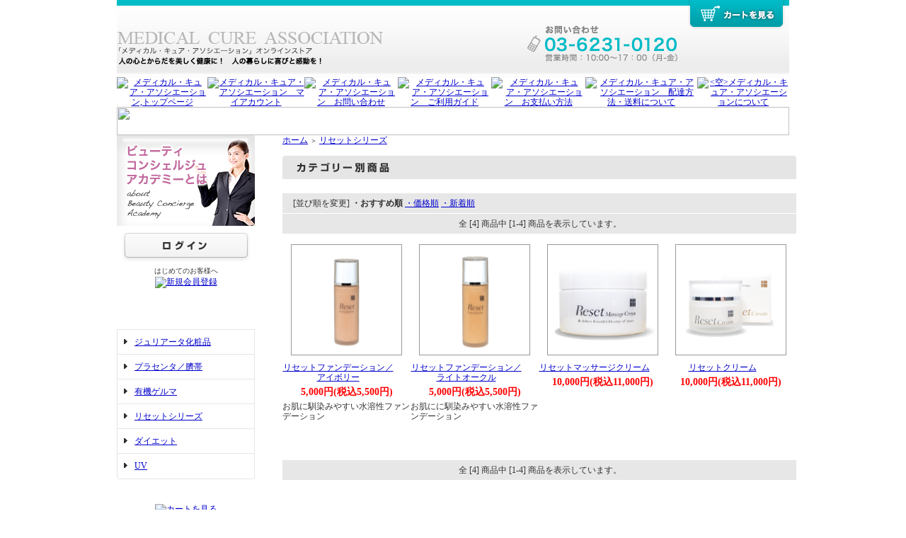

--- FILE ---
content_type: text/html; charset=EUC-JP
request_url: http://medicalcure.net/?mode=cate&cbid=1670812&csid=0
body_size: 6711
content:
<!DOCTYPE html PUBLIC "-//W3C//DTD XHTML 1.0 Transitional//EN" "http://www.w3.org/TR/xhtml1/DTD/xhtml1-transitional.dtd">
<html xmlns:og="http://ogp.me/ns#" xmlns:fb="http://www.facebook.com/2008/fbml" xmlns:mixi="http://mixi-platform.com/ns#" xmlns="http://www.w3.org/1999/xhtml" xml:lang="ja" lang="ja" dir="ltr">
<head>
<meta http-equiv="content-type" content="text/html; charset=euc-jp" />
<meta http-equiv="X-UA-Compatible" content="IE=edge,chrome=1" />
<title>リセットシリーズ - 一般社団法人メディカル・キュア・アソシエーション</title>
<meta name="Keywords" content="リセットシリーズ,メディカル・キュア・アソシエーション,メディカルキュアアソシエーション,MCA.mca,ジュリアータ" />
<meta name="Description" content="メディカル・キュア・アソシエーションが運営する会員専門オンラインストア" />
<meta name="Author" content="一般社団法人メディカル・キュア・アソシエーション" />
<meta name="Copyright" content="GMOペパボ" />
<meta http-equiv="content-style-type" content="text/css" />
<meta http-equiv="content-script-type" content="text/javascript" />
<link rel="stylesheet" href="https://img17.shop-pro.jp/PA01265/907/css/3/index.css?cmsp_timestamp=20160203140819" type="text/css" />
<link rel="stylesheet" href="https://img17.shop-pro.jp/PA01265/907/css/3/product_list.css?cmsp_timestamp=20160203140819" type="text/css" />

<link rel="alternate" type="application/rss+xml" title="rss" href="http://medicalcure.net/?mode=rss" />
<link rel="alternate" media="handheld" type="text/html" href="http://medicalcure.net/?mode=cate&cbid=1670812&csid=0" />
<script type="text/javascript" src="//ajax.googleapis.com/ajax/libs/jquery/1.7.2/jquery.min.js" ></script>
<meta property="og:title" content="リセットシリーズ - 一般社団法人メディカル・キュア・アソシエーション" />
<meta property="og:description" content="メディカル・キュア・アソシエーションが運営する会員専門オンラインストア" />
<meta property="og:url" content="http://medicalcure.net?mode=cate&cbid=1670812&csid=0" />
<meta property="og:site_name" content="一般社団法人メディカル・キュア・アソシエーション" />
<meta property="og:image" content=""/>
<script>
  var Colorme = {"page":"product_list","shop":{"account_id":"PA01265907","title":"\u4e00\u822c\u793e\u56e3\u6cd5\u4eba\u30e1\u30c7\u30a3\u30ab\u30eb\u30fb\u30ad\u30e5\u30a2\u30fb\u30a2\u30bd\u30b7\u30a8\u30fc\u30b7\u30e7\u30f3"},"basket":{"total_price":0,"items":[]},"customer":{"id":null}};

  (function() {
    function insertScriptTags() {
      var scriptTagDetails = [];
      var entry = document.getElementsByTagName('script')[0];

      scriptTagDetails.forEach(function(tagDetail) {
        var script = document.createElement('script');

        script.type = 'text/javascript';
        script.src = tagDetail.src;
        script.async = true;

        if( tagDetail.integrity ) {
          script.integrity = tagDetail.integrity;
          script.setAttribute('crossorigin', 'anonymous');
        }

        entry.parentNode.insertBefore(script, entry);
      })
    }

    window.addEventListener('load', insertScriptTags, false);
  })();
</script>
<script async src="https://zen.one/analytics.js"></script>
</head>
<body>
<meta name="colorme-acc-payload" content="?st=1&pt=10028&ut=1670812,0&at=PA01265907&v=20260116225523&re=&cn=36e21c6873c1a91659e13e1f45ca6515" width="1" height="1" alt="" /><script>!function(){"use strict";Array.prototype.slice.call(document.getElementsByTagName("script")).filter((function(t){return t.src&&t.src.match(new RegExp("dist/acc-track.js$"))})).forEach((function(t){return document.body.removeChild(t)})),function t(c){var r=arguments.length>1&&void 0!==arguments[1]?arguments[1]:0;if(!(r>=c.length)){var e=document.createElement("script");e.onerror=function(){return t(c,r+1)},e.src="https://"+c[r]+"/dist/acc-track.js?rev=3",document.body.appendChild(e)}}(["acclog001.shop-pro.jp","acclog002.shop-pro.jp"])}();</script><link href="index.css" rel="stylesheet" type="text/css">
	<table width="100%" border="0" cellspacing="0" cellpadding="0" background="http://5175295b5259c65e.lolipop.jp/images/index_02.png">
  <tr>
    <td><table width="950" border="0" align="center" cellpadding="0" cellspacing="0">
      <tr>
        <td><img src="//img17.shop-pro.jp/PA01265/907/etc/index_04.png?20140120113915" alt="カートを見る" width="950" height="109" border="0" usemap="#Map"></td>
        </tr>
      <tr>
        <td><table width="950" border="0" cellspacing="0" cellpadding="0">
          <tr>
            <td><a href="http://medicalcure.shop-pro.jp/"><img src="http://5175295b5259c65e.lolipop.jp/images/index_06.png" alt="メディカル・キュア・アソシエーション,トップページ" width="56" height="42" border="0"></a></td>
            <td><a href="/?mode=myaccount&amp;shop_id=PA01265907"><img src="http://5175295b5259c65e.lolipop.jp/images/index_07.png" alt="メディカル・キュア・アソシエーション　マイアカウント" width="108" height="42" border="0"></a></td>
            <td><a href="https://secure.shop-pro.jp/?mode=inq&shop_id=PA01265907"><img src="http://5175295b5259c65e.lolipop.jp/images/index_08.png" alt="メディカル・キュア・アソシエーション　お問い合わせ" width="102" height="42" border="0"></a></td>
            <td><a href="/?tid=4&amp;mode=f2"><img src="http://5175295b5259c65e.lolipop.jp/images/index_09.png" width="93" height="42" alt="メディカル・キュア・アソシエーション　ご利用ガイド" /></a></td>
            <td><a href="/?mode=sk#payment"><img src="http://5175295b5259c65e.lolipop.jp/images/index_10.png" width="78" height="42" alt="メディカル・キュア・アソシエーション　お支払い方法" /></a><a href="&lt;{$payment_url}&gt;"></a></td>
            <td><a href="/?mode=sk#delivery"><img src="http://5175295b5259c65e.lolipop.jp/images/index_11.png" alt="メディカル・キュア・アソシエーション　配達方法・送料について" width="116" height="42" border="0"></a></td>
            <td><a href="/?tid=4&amp;mode=f1"><img src="http://5175295b5259c65e.lolipop.jp/images/index_12.png" alt="&lt;空&gt;メディカル・キュア・アソシエーションについて" width="323" height="42" border="0"></a></td>
            <td><img src="http://5175295b5259c65e.lolipop.jp/images/index_13.png" width="74" height="42" alt=""></td>
            </tr>
          </table></td>
        </tr>
    </table></td>
    </tr>
  <tr>
    <td align="center"><img src="http://5175295b5259c65e.lolipop.jp/images/index_14.png" width="950" height="40" /></td>
  </tr>
    </table>
	<div style="margin:0px auto; width:950px; text-align:left;">





<table width="950" cellpadding="0" cellspacing="0" border="0">
	<tr>
		
		<td width="224" valign="top">
			<div id="side_area"> 
			  <table width="195" border="0" cellspacing="0" cellpadding="0">

<td colspan="3" rowspan="2"><a href="http://medicalcure.net/?tid=4&mode=f8"><img src="//img17.shop-pro.jp/PA01265/907/etc/index_39.png?cmsp_timestamp=20520914" width="195" height="128" alt=""></a></td></div>

			      <td><img src="http://5175295b5259c65e.lolipop.jp/images/spacer.gif" width="10" height="10" /></td>
		        </tr>
		      </table>
			  <a href="/?tid=4&amp;mode=f1"></a>			
				
									<table cellpadding="0" cellspacing="0" border="0" class="sidemenu" width="195">
						<tr>
							<td class="side_text_members">
																	<div id="btn_members_login">
										<a href="http://medicalcure.net/?mode=login&shop_back_url=http%3A%2F%2Fmedicalcure.net%2F"><img src="//img.shop-pro.jp/tmpl_img/32/rs_m_login.gif" alt="ログイン" /></a>
									</div>
																			<div id="btn_members_signup">
											<span>はじめてのお客様へ</span>
											<a href="https://medicalcure.shop-pro.jp/customer/signup/new"><img src="http://5175295b5259c65e.lolipop.jp/images/index_23.png" width="195" height="46" alt="新規会員登録" /></a>
								  </div>
																								</td>
						</tr>
			  </table>
								
				
				
			  <table cellpadding="0" cellspacing="0" border="0" class="sidemenu" width="195">
					<tr>
						<td class="side_title"><img src="http://5175295b5259c65e.lolipop.jp/images/index_19.png" width="195" height="33" alt="" /></td>
					</tr>
											<tr>
							<td class="side_cat_text">
								<div class="st_contents" width="195">
									<a href="http://medicalcure.net/?mode=cate&cbid=1670811&csid=0">
										ジュリアータ化粧品
																			</a>
								</div>
							</td>
						</tr>
											<tr>
							<td class="side_cat_text">
								<div class="st_contents" width="195">
									<a href="http://medicalcure.net/?mode=cate&cbid=2040938&csid=0">
										プラセンタ／臍帯
																			</a>
								</div>
							</td>
						</tr>
											<tr>
							<td class="side_cat_text">
								<div class="st_contents" width="195">
									<a href="http://medicalcure.net/?mode=cate&cbid=2040940&csid=0">
										有機ゲルマ
																			</a>
								</div>
							</td>
						</tr>
											<tr>
							<td class="side_cat_text">
								<div class="st_contents" width="195">
									<a href="http://medicalcure.net/?mode=cate&cbid=1670812&csid=0">
										リセットシリーズ
																			</a>
								</div>
							</td>
						</tr>
											<tr>
							<td class="side_cat_text">
								<div class="st_contents" width="195">
									<a href="http://medicalcure.net/?mode=cate&cbid=1670827&csid=0">
										ダイエット
																			</a>
								</div>
							</td>
						</tr>
											<tr>
							<td class="side_cat_text">
								<div class="st_contents" width="195">
									<a href="http://medicalcure.net/?mode=cate&cbid=2040944&csid=0">
										UV
																			</a>
								</div>
							</td>
						</tr>
										
										
					<tr>
						<td class="side_cat_bottom"></td>
					</tr>
				</table>
				
				
				
				<table cellpadding="0" cellspacing="0" border="0" class="sidemenu" width="195">
						<tr>
							<td class="side_text_cart">
							<a href="https://medicalcure.shop-pro.jp/cart/proxy/basket?shop_id=PA01265907&shop_domain=medicalcure.net"><img src="http://5175295b5259c65e.lolipop.jp/images/index_31.png" width="195" height="64" alt="カートを見る" /></a>
													  </td>
						</tr>
				</table>
				
			
				
				
									<table cellpadding="0" cellspacing="0" border="0" class="sidemenu" width="195">
						<tr>
							<td class="side_title"><img src="http://5175295b5259c65e.lolipop.jp/images/index_20.png" width="195" height="33" alt="" /></td>
						</tr>
						<tr>
							<td class="side_text">
								<div class="st_contents">
									<ul>
																					<li><a href="?pid=68067130">・ベーシックケア／ジュリアータ クレンジングミルク</a></li>
																					<li><a href="?pid=68067301">・ベーシックケア／ジュリアータ クレンジングフォーム</a></li>
																					<li><a href="?pid=68067371">・ベーシックケア／ジュリアータ プレミアローション（2層式ローション）</a></li>
																					<li><a href="?pid=68067415">・ベーシックケア／ジュリアータ プレミアクリーム （光沢・保湿ケア）</a></li>
																					<li><a href="?pid=68068482">・Vi－ライン（ボディ乳液）</a></li>
																					<li><a href="?pid=68068899">・ジュリアータ　スペシャルプラセンタ　オブ　ホース</a></li>
																					<li><a href="?pid=93416231">・Vi-エンザイム</a></li>
																					<li><a href="?pid=93420093">・ジュリアータ　スペシャルアンビリカルコード</a></li>
																			</ul>
								</div>
							</td>
						</tr>
						<tr>
							<td class="side_bottom"></td>
						</tr>
					</table>
								
			
				
				
								
				
				
								
			
				
				<table cellpadding="0" cellspacing="0" border="0" class="sidemenu" width="195">
					<tr>
						<td class="side_title"><img src="http://5175295b5259c65e.lolipop.jp/images/index_18.png" width="195" height="33" alt="" /></td>
					</tr>
					<tr>
						<td class="side_text" align="center">
							<div class="st_contents">
								<form action="http://medicalcure.net/" method="GET">
									<input type="hidden" name="mode" value="srh" />
									<select name="cid" class="side_form_select">
										<option value="">全ての商品から</option>
																					<option value="1670811,0">ジュリアータ化粧品</option>
																					<option value="2040938,0">プラセンタ／臍帯</option>
																					<option value="2040940,0">有機ゲルマ</option>
																					<option value="1670812,0">リセットシリーズ</option>
																					<option value="1670827,0">ダイエット</option>
																					<option value="2040944,0">UV</option>
																			</select>
									<input type="text" name="keyword" class="side_form_input"><input type="submit" value="検索" />
								</form>
							</div>
						</td>
					</tr>
					<tr>
						<td class="side_bottom"></td>
					</tr>
				</table>
				
			
				
								
			
				
								
			
				
		
				<div class="feed" style="width:190px; text-align:center; margin-top:10px;">
					<a href="http://medicalcure.net/?mode=rss"><img src="//img.shop-pro.jp/tmpl_img/32/rss.gif" align="absmiddle" alt="rss" /></a> <a href="http://medicalcure.net/?mode=atom"><img src="//img.shop-pro.jp/tmpl_img/32/atom.gif" align="absmiddle" alt="atom" /></a>
				</div>
		  </div>
		</td>
		

		
		<td width="726" valign="top">
			<table cellpadding="0" cellspacing="0" border="0" class="footstamp">
	<tr>
		<td>
		<a href="./">ホーム</a>
		 
			<span class="txt-f10">＞</span> <a href='?mode=cate&cbid=1670812&csid=0'>リセットシリーズ</a>
						</td>
	</tr>
</table>






<div class="main_title" style="margin-bottom:5px;"><img src="//img.shop-pro.jp/tmpl_img/32/rs_cate_all.gif" alt="カテゴリー別商品" /></div>











	
	<table cellpadding="0" cellspacing="0" border="0" class="sort_01">
		<tr>
			<td>
				<div style="margin:0 15px;">
					[並び順を変更] 
					<span class="bold"> ・おすすめ順</span>
																<a href="?mode=cate&cbid=1670812&csid=0&sort=p">・価格順</a>											<a href="?mode=cate&cbid=1670812&csid=0&sort=n"> ・新着順</a>				</div>
			</td>
		</tr>
	</table>
	
	<div class="pagenavi">
		<div style="margin:0px 15px;">
			<table width="100%" height="28" border="0" cellpadding="0" cellspacing="0">
				<tr>
					<td width="15%" align="left" style="margin-left:15px;">
																	</td>
					<td width="70%" align="center">
						全 [4] 商品中 [1-4] 商品を表示しています。
					</td>
					<td width="15%" align="right" style="margin-right:15px;">
																	</td>
				</tr>
			</table>
		</div>
	</div>
	
			<div class="product_list">
			<div class="product_item">
									<a href="?pid=68067691"><img src="https://img17.shop-pro.jp/PA01265/907/product/68067691_th.png?20131213133058" alt="" /></a>
								<div class="name" style="width:157px; overflow:hidden;">
					<a href="?pid=68067691">リセットファンデーション／アイボリー</a>
				</div>
				<div class="price">
										
					<p class="price_all">5,000円(税込5,500円)</p>
									</div>
													<div class="expl">
						お肌に馴染みやすい水溶性ファンデーション
					</div>
							</div>
		</div>

		
					<div class="product_list">
			<div class="product_item">
									<a href="?pid=68067731"><img src="https://img17.shop-pro.jp/PA01265/907/product/68067731_th.png?20131213133121" alt="" /></a>
								<div class="name" style="width:157px; overflow:hidden;">
					<a href="?pid=68067731">リセットファンデーション／ライトオークル</a>
				</div>
				<div class="price">
										
					<p class="price_all">5,000円(税込5,500円)</p>
									</div>
													<div class="expl">
						お肌にに馴染みやすい水溶性ファンデーション
					</div>
							</div>
		</div>

		
					<div class="product_list">
			<div class="product_item">
									<a href="?pid=68067799"><img src="https://img17.shop-pro.jp/PA01265/907/product/68067799_th.png?cmsp_timestamp=20150909150522" alt="" /></a>
								<div class="name" style="width:157px; overflow:hidden;">
					<a href="?pid=68067799">リセットマッサージクリーム</a>
				</div>
				<div class="price">
										
					<p class="price_all">10,000円(税込11,000円)</p>
									</div>
											</div>
		</div>

		
					<div class="product_list">
			<div class="product_item">
									<a href="?pid=68067834"><img src="https://img17.shop-pro.jp/PA01265/907/product/68067834_th.png?cmsp_timestamp=20150909150417" alt="" /></a>
								<div class="name" style="width:157px; overflow:hidden;">
					<a href="?pid=68067834">リセットクリーム</a>
				</div>
				<div class="price">
										
					<p class="price_all">10,000円(税込11,000円)</p>
									</div>
											</div>
		</div>

		
				<br style="clear:both;" />
	
	<div class="pagenavi">
		<div style="margin:0px 15px;">
			<table width="100%" height="28" border="0" cellpadding="0" cellspacing="0">
				<tr>
					<td width="15%" align="left" style="margin-left:15px;">
																	</td>
					<td width="70%" align="center">
						全 [4] 商品中 [1-4] 商品を表示しています。
					</td>
					<td width="15%" align="right" style="margin-right:15px;">
																	</td>
				</tr>
			</table>
		</div>
	</div>

	
		

	
		

	
		







			<table cellpadding="0" cellspacing="0" border="0" id="shop_info" width="726">
				<tr>
					<td style="vertical-align:top;">
						<div class="tit"><img src="//img.shop-pro.jp/tmpl_img/32/rs_pay.gif" /></div>
					</td>
					<td style="vertical-align:top;">
						<div class="tit"><img src="//img.shop-pro.jp/tmpl_img/32/rs_deli.gif" /></div>
					</td>
				</tr>
				<tr>
					<td style="vertical-align:top;" id="shop_info_pay">
						<table cellpadding="0" cellspacing="0" border="0" width="363">
							<tr>
								<td>
								<div class="cont">
																	<div style="background:#e7e7e7;font-weight:bold;margin-bottom:5px;">クロネコヤマト</div>
																											<div style="margin-bottom:5px;">手数料、送料込みの金額が、1万円未満　300円（税別）、1万円以上3万円未満400円（税別）、3万円以上、10万円未満　600円（税別）、10万円以上30万円迄1,000円（税別）</div>																	<div style="background:#e7e7e7;font-weight:bold;margin-bottom:5px;">銀行振込</div>
																																											</div>
								</td>
							</tr>
						</table>
					</td>
					<td style="vertical-align:top;" id="shop_info_deli">
						<table cellpadding="0" cellspacing="0" border="0" width="363">
							<tr>
								<td>
								<div class="cont">
																	<div style="background:#e7e7e7;font-weight:bold;margin-bottom:5px;">クロネコヤマト</div>
									<div style="margin-bottom:5px;"><img src="https://img17.shop-pro.jp/PA01265/907/delivery/317417.jpg?cmsp_timestamp=20150326201444" /></div>																									</div>
								</td>
							</tr>
						</table>
					</td>
				</tr>
				<tr>
					<td id="right_pay_deli_bg" colspan="2"></td>
				</tr>
			</table>
			<div id="shop_info_sct_img" class="tit"><img src="//img.shop-pro.jp/tmpl_img/32/rs_sk_w.gif" /></div>
			<table id="ShopKeeper" cellpadding="0" cellspacing="0" width="726">
				<tr>
					<th>販売業者</th>
					<td>一般社団法人メディカルキュアアソシエーション</td>
				</tr>
				<tr>
					<th>運営統括責任者名</th>
					<td>一般社団法人メディカルキュアアソシエーション通販事業部</td>
				</tr>
				<tr>
					<th>郵便番号</th>
					<td>141-0031</td>
				</tr>
				<tr>
					<th>住所</th>
					<td>［本店所在地］東京都品川区西五反田一丁目26番2号 五反田サンハイツ911</td>
				</tr>
				<tr>
					<th>商品代金以外の料金の説明</th>
					<td>販売価格とは別に配送料、代引き手数料、振込手数料がかかる場合もございます。</td>
				</tr>
				<tr>
					<th>申込有効期限</th>
					<td>ご注文後7日以内といたします。ご注文後７日間ご入金がない場合は、購入の意思がないものとし、注文を自動的にキャンセルとさせていただきます。</td>
				</tr>
				<tr>
					<th>不良品</th>
					<td>商品到着後速やかにご連絡ください。商品に欠陥がある場合を除き、返品には応じかねますのでご了承ください。</td>
				</tr>
				<tr>
					<th>販売数量</th>
					<td>1個から販売</td>
				</tr>
				<tr>
					<th>引渡し時期</th>
					<td>ご注文を受けてから7日以内に発送いたします。</td>
				</tr>
				<tr>
					<th>お支払い方法</th>
					<td>銀行振込、または代引き</td>
				</tr>
				<tr>
					<th>お支払い期限</th>
					<td>当方からの確認メール送信後7日以内となります。</td>
				</tr>
				<tr>
					<th>返品期限</th>
					<td>商品到着後７日以内とさせていただきます。</td>
				</tr>
				<tr>
					<th>返品送料</th>
					<td>ご注文いただいた商品のお客様都合による、返品・交換につきましては原則お 断りさせていただいております。万が一、商品のに不備があった場合は商品到 着後、1週間以内にご連絡をお願いします。</td>
				</tr>
								<tr>
					<th>屋号またはサービス名</th>
					<td>一般社団法人メディカルキュアアソシエーション</td>
				</tr>
				<tr>
					<th>電話番号</th>
					<td>03-6231-0120（10:00~17:00／月-金）</td>
				</tr>
				<tr>
					<th>公開メールアドレス</th>
					<td>info.m.cure@gmail.com</td>
				</tr>
				<tr>
					<th style="border-bottom:none">ホームページアドレス</th>
					<td style="border-bottom:none">medicalcure.net</td>
				</tr>
				<tr>
					<td id="right_pay_deli_bg" colspan="2" style="border-bottom:none;padding:0px"></td>
				</tr>

		  </table>
		</td>
		
		
	</tr>
</table>



<table cellpadding="0" cellspacing="0" border="0" id="footer">
	<tr>
		<td>
			<div id="copy">
				<center><a href="https://secure.shop-pro.jp/?mode=inq&shop_id=PA01265907">お問い合わせ</a>　|　<a href="http://medicalcure.shop-pro.jp/?mode=privacy">プライバシーポリシー</a>　|　<a href="http://medicalcure.shop-pro.jp/?mode=sk">特定商取引法に基づく表記</a>　|　<a href="http://medicalcure.shop-pro.jp/?mode=sk">運営会社</a><br>一般社団法人メディカル・キュア・アソシエーション (C) 2013 通信販売事業部All Rights Reserved.<br>メディカル・キュア・アソシエーションは、ドクターがクリニックで推奨する極めて安全性が高く、安心してご使用頂ける商品のみをご紹介しています。
			</div>
		</td>
	</tr>
</table>


</div>

<map name="Map" id="Map">
  <area shape="rect" coords="809,2,942,37" href="https://medicalcure.shop-pro.jp/cart/proxy/basket?shop_id=PA01265907&shop_domain=medicalcure.net" />
  <area shape="rect" coords="1,39,382,80" href="http://medicalcure.shop-pro.jp/" alt="メディカル・キュア・アソシエーション オンラインストア" />
</map>
	<script type="text/javascript" src="http://medicalcure.net/js/cart.js" ></script>
<script type="text/javascript" src="http://medicalcure.net/js/async_cart_in.js" ></script>
<script type="text/javascript" src="http://medicalcure.net/js/product_stock.js" ></script>
<script type="text/javascript" src="http://medicalcure.net/js/js.cookie.js" ></script>
<script type="text/javascript" src="http://medicalcure.net/js/favorite_button.js" ></script>
</body></html>